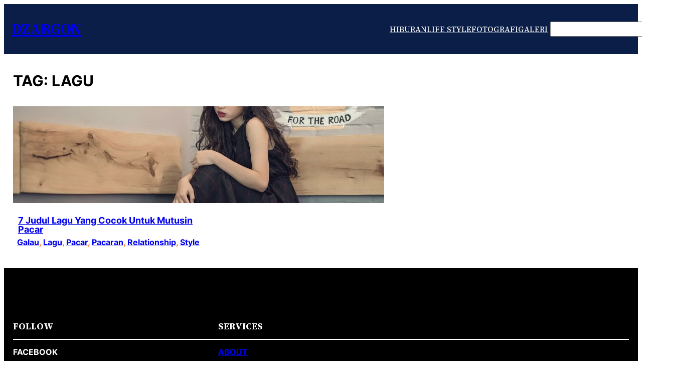

--- FILE ---
content_type: text/css
request_url: https://dzargon.com/wp-content/themes/thesundzargon-custom-page-number/style.css?ver=1.0
body_size: 384
content:
/*
Theme Name: Dzargon
Theme URI: https://wordpress.org/themes/twentytwentythree
Author: the WordPress team - Redesign by MRFDN
Author URI: https://wordpress.org
Description: This theme based on Twenty Twenty-Three. Designed to take advantage of the new design tools introduced in WordPress 6.1. With a clean, blank base as a starting point, this default theme includes ten diverse style variations created by members of the WordPress community. Whether you want to build a complex or incredibly simple website, you can do it quickly and intuitively through the bundled styles or dive into creation and full customization yourself.
Requires at least: 6.1
Tested up to: 6.1
Requires PHP: 5.6
Version: 1.0
License: GNU General Public License v2 or later
License URI: https://www.gnu.org/licenses/old-licenses/gpl-2.0.html
Text Domain: twentytwentythree
Tags: one-column, custom-colors, custom-menu, custom-logo, editor-style, featured-images, full-site-editing, block-patterns, rtl-language-support, sticky-post, threaded-comments, translation-ready, wide-blocks, block-styles, accessibility-ready, blog, portfolio, news
*/

.bg-red {
    background: red;
}


h2.line-clamp a {
  display: -webkit-box !important;
  -webkit-line-clamp: 4 !important ;
  -webkit-box-orient: vertical !important;  
  overflow: hidden !important;
}
.inline-tag {
	display: inline-block;
	padding: 0.2em .6em;
}

.sticky-right {
	position: sticky;
	top: 3em;
}

div.thecontent > h1 {
	font-size: 2.4rem;
	font-weight: bold;
}

div.thecontent > h2 {
	font-size: 2rem;
	font-weight: bold;
}

div.thecontent > h3  {
	font-size: 1.8rem;
	font-weight: bold;
}

div.thecontent > h4 {
	font-size: 1.6rem;
	font-weight: bold;
}

.post-page-numbers {
	padding: 6px 15px !important;
	background: #ddd !important;
	color: #000 !important;
	text-decoration: none;
}

.post-page-numbers.current {
	background: #005da4 !important;
	color: #fff !important;
}


--- FILE ---
content_type: application/x-javascript
request_url: https://dzargon.com/wp-content/themes/thesundzargon-custom-page-number/script.js?ver=6.9
body_size: -365
content:
"use strict";
//document.write('test halooo raf');
